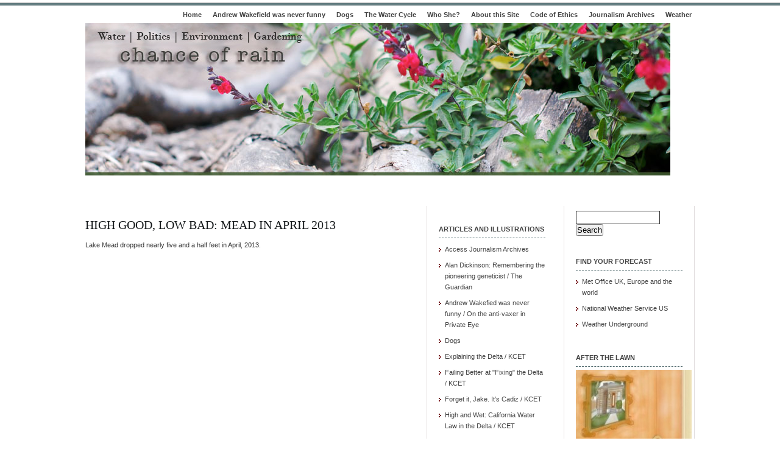

--- FILE ---
content_type: text/html; charset=UTF-8
request_url: https://chanceofrain.com/tag/rock-a-hoopla-waterpark/
body_size: 9512
content:
<!DOCTYPE html PUBLIC "-//W3C//DTD XHTML 1.0 Transitional//EN" "http://www.w3.org/TR/xhtml1/DTD/xhtml1-transitional.dtd">
<html xmlns="http://www.w3.org/1999/xhtml">
<head profile="http://gmpg.org/xfn/11">
<meta http-equiv="Content-Type" content="text/html; charset=UTF-8" />
<meta name="distribution" content="global" />
<meta name="robots" content="follow, all" />
<meta name="language" content="en, sv" />

<title>  &#8220;Rock-a-Hoopla Waterpark&#8221; : Chance of Rain</title>
<meta name="generator" content="WordPress 6.8.3" />
<!-- leave this for stats please -->

<link rel="Shortcut Icon" href="https://chanceofrain.com/wp-content/themes/elements-of-seo/images/favicon.ico" type="image/x-icon" />
<link rel="alternate" type="application/rss+xml" title="RSS 2.0" href="https://chanceofrain.com/feed/" />
<link rel="alternate" type="text/xml" title="RSS .92" href="https://chanceofrain.com/feed/rss/" />
<link rel="alternate" type="application/atom+xml" title="Atom 0.3" href="https://chanceofrain.com/feed/atom/" />
<link rel="pingback" href="https://chanceofrain.com/xmlrpc.php" />
	<link rel='archives' title='November 2025' href='https://chanceofrain.com/2025/11/' />
	<link rel='archives' title='December 2024' href='https://chanceofrain.com/2024/12/' />
	<link rel='archives' title='February 2024' href='https://chanceofrain.com/2024/02/' />
	<link rel='archives' title='October 2023' href='https://chanceofrain.com/2023/10/' />
	<link rel='archives' title='February 2023' href='https://chanceofrain.com/2023/02/' />
	<link rel='archives' title='January 2023' href='https://chanceofrain.com/2023/01/' />
	<link rel='archives' title='December 2022' href='https://chanceofrain.com/2022/12/' />
	<link rel='archives' title='October 2022' href='https://chanceofrain.com/2022/10/' />
	<link rel='archives' title='December 2019' href='https://chanceofrain.com/2019/12/' />
	<link rel='archives' title='August 2019' href='https://chanceofrain.com/2019/08/' />
	<link rel='archives' title='May 2019' href='https://chanceofrain.com/2019/05/' />
	<link rel='archives' title='May 2018' href='https://chanceofrain.com/2018/05/' />
	<link rel='archives' title='March 2018' href='https://chanceofrain.com/2018/03/' />
	<link rel='archives' title='September 2017' href='https://chanceofrain.com/2017/09/' />
	<link rel='archives' title='July 2017' href='https://chanceofrain.com/2017/07/' />
	<link rel='archives' title='March 2017' href='https://chanceofrain.com/2017/03/' />
	<link rel='archives' title='January 2017' href='https://chanceofrain.com/2017/01/' />
	<link rel='archives' title='June 2016' href='https://chanceofrain.com/2016/06/' />
	<link rel='archives' title='May 2016' href='https://chanceofrain.com/2016/05/' />
	<link rel='archives' title='April 2016' href='https://chanceofrain.com/2016/04/' />
	<link rel='archives' title='March 2016' href='https://chanceofrain.com/2016/03/' />
	<link rel='archives' title='February 2016' href='https://chanceofrain.com/2016/02/' />
	<link rel='archives' title='January 2016' href='https://chanceofrain.com/2016/01/' />
	<link rel='archives' title='July 2015' href='https://chanceofrain.com/2015/07/' />
	<link rel='archives' title='June 2015' href='https://chanceofrain.com/2015/06/' />
	<link rel='archives' title='April 2015' href='https://chanceofrain.com/2015/04/' />
	<link rel='archives' title='March 2015' href='https://chanceofrain.com/2015/03/' />
	<link rel='archives' title='February 2015' href='https://chanceofrain.com/2015/02/' />
	<link rel='archives' title='October 2014' href='https://chanceofrain.com/2014/10/' />
	<link rel='archives' title='July 2014' href='https://chanceofrain.com/2014/07/' />
	<link rel='archives' title='May 2014' href='https://chanceofrain.com/2014/05/' />
	<link rel='archives' title='February 2014' href='https://chanceofrain.com/2014/02/' />
	<link rel='archives' title='January 2014' href='https://chanceofrain.com/2014/01/' />
	<link rel='archives' title='December 2013' href='https://chanceofrain.com/2013/12/' />
	<link rel='archives' title='November 2013' href='https://chanceofrain.com/2013/11/' />
	<link rel='archives' title='October 2013' href='https://chanceofrain.com/2013/10/' />
	<link rel='archives' title='September 2013' href='https://chanceofrain.com/2013/09/' />
	<link rel='archives' title='August 2013' href='https://chanceofrain.com/2013/08/' />
	<link rel='archives' title='July 2013' href='https://chanceofrain.com/2013/07/' />
	<link rel='archives' title='June 2013' href='https://chanceofrain.com/2013/06/' />
	<link rel='archives' title='May 2013' href='https://chanceofrain.com/2013/05/' />
	<link rel='archives' title='April 2013' href='https://chanceofrain.com/2013/04/' />
	<link rel='archives' title='March 2013' href='https://chanceofrain.com/2013/03/' />
	<link rel='archives' title='February 2013' href='https://chanceofrain.com/2013/02/' />
	<link rel='archives' title='January 2013' href='https://chanceofrain.com/2013/01/' />
	<link rel='archives' title='December 2012' href='https://chanceofrain.com/2012/12/' />
	<link rel='archives' title='November 2012' href='https://chanceofrain.com/2012/11/' />
	<link rel='archives' title='October 2012' href='https://chanceofrain.com/2012/10/' />
	<link rel='archives' title='September 2012' href='https://chanceofrain.com/2012/09/' />
	<link rel='archives' title='August 2012' href='https://chanceofrain.com/2012/08/' />
	<link rel='archives' title='July 2012' href='https://chanceofrain.com/2012/07/' />
	<link rel='archives' title='June 2012' href='https://chanceofrain.com/2012/06/' />
	<link rel='archives' title='May 2012' href='https://chanceofrain.com/2012/05/' />
	<link rel='archives' title='April 2012' href='https://chanceofrain.com/2012/04/' />
	<link rel='archives' title='March 2012' href='https://chanceofrain.com/2012/03/' />
	<link rel='archives' title='February 2012' href='https://chanceofrain.com/2012/02/' />
	<link rel='archives' title='January 2012' href='https://chanceofrain.com/2012/01/' />
	<link rel='archives' title='December 2011' href='https://chanceofrain.com/2011/12/' />
	<link rel='archives' title='November 2011' href='https://chanceofrain.com/2011/11/' />
	<link rel='archives' title='October 2011' href='https://chanceofrain.com/2011/10/' />
	<link rel='archives' title='September 2011' href='https://chanceofrain.com/2011/09/' />
	<link rel='archives' title='August 2011' href='https://chanceofrain.com/2011/08/' />
	<link rel='archives' title='July 2011' href='https://chanceofrain.com/2011/07/' />
	<link rel='archives' title='June 2011' href='https://chanceofrain.com/2011/06/' />
	<link rel='archives' title='May 2011' href='https://chanceofrain.com/2011/05/' />
	<link rel='archives' title='April 2011' href='https://chanceofrain.com/2011/04/' />
	<link rel='archives' title='March 2011' href='https://chanceofrain.com/2011/03/' />
	<link rel='archives' title='February 2011' href='https://chanceofrain.com/2011/02/' />
	<link rel='archives' title='January 2011' href='https://chanceofrain.com/2011/01/' />
	<link rel='archives' title='December 2010' href='https://chanceofrain.com/2010/12/' />
	<link rel='archives' title='November 2010' href='https://chanceofrain.com/2010/11/' />
	<link rel='archives' title='October 2010' href='https://chanceofrain.com/2010/10/' />
	<link rel='archives' title='September 2010' href='https://chanceofrain.com/2010/09/' />
	<link rel='archives' title='August 2010' href='https://chanceofrain.com/2010/08/' />
	<link rel='archives' title='July 2010' href='https://chanceofrain.com/2010/07/' />
	<link rel='archives' title='June 2010' href='https://chanceofrain.com/2010/06/' />
	<link rel='archives' title='May 2010' href='https://chanceofrain.com/2010/05/' />
	<link rel='archives' title='April 2010' href='https://chanceofrain.com/2010/04/' />
	<link rel='archives' title='March 2010' href='https://chanceofrain.com/2010/03/' />
	<link rel='archives' title='February 2010' href='https://chanceofrain.com/2010/02/' />
	<link rel='archives' title='January 2010' href='https://chanceofrain.com/2010/01/' />
	<link rel='archives' title='December 2009' href='https://chanceofrain.com/2009/12/' />
	<link rel='archives' title='November 2009' href='https://chanceofrain.com/2009/11/' />
	<link rel='archives' title='October 2009' href='https://chanceofrain.com/2009/10/' />
	<link rel='archives' title='September 2009' href='https://chanceofrain.com/2009/09/' />
	<link rel='archives' title='August 2009' href='https://chanceofrain.com/2009/08/' />
	<link rel='archives' title='July 2009' href='https://chanceofrain.com/2009/07/' />
	<link rel='archives' title='June 2009' href='https://chanceofrain.com/2009/06/' />
	<link rel='archives' title='May 2009' href='https://chanceofrain.com/2009/05/' />
<meta name='robots' content='max-image-preview:large' />
	<style>img:is([sizes="auto" i], [sizes^="auto," i]) { contain-intrinsic-size: 3000px 1500px }</style>
	<link rel="alternate" type="application/rss+xml" title="Chance of Rain &raquo; &quot;Rock-a-Hoopla Waterpark&quot; Tag Feed" href="https://chanceofrain.com/tag/rock-a-hoopla-waterpark/feed/" />
<script type="text/javascript">
/* <![CDATA[ */
window._wpemojiSettings = {"baseUrl":"https:\/\/s.w.org\/images\/core\/emoji\/16.0.1\/72x72\/","ext":".png","svgUrl":"https:\/\/s.w.org\/images\/core\/emoji\/16.0.1\/svg\/","svgExt":".svg","source":{"concatemoji":"https:\/\/chanceofrain.com\/wp-includes\/js\/wp-emoji-release.min.js?ver=6.8.3"}};
/*! This file is auto-generated */
!function(s,n){var o,i,e;function c(e){try{var t={supportTests:e,timestamp:(new Date).valueOf()};sessionStorage.setItem(o,JSON.stringify(t))}catch(e){}}function p(e,t,n){e.clearRect(0,0,e.canvas.width,e.canvas.height),e.fillText(t,0,0);var t=new Uint32Array(e.getImageData(0,0,e.canvas.width,e.canvas.height).data),a=(e.clearRect(0,0,e.canvas.width,e.canvas.height),e.fillText(n,0,0),new Uint32Array(e.getImageData(0,0,e.canvas.width,e.canvas.height).data));return t.every(function(e,t){return e===a[t]})}function u(e,t){e.clearRect(0,0,e.canvas.width,e.canvas.height),e.fillText(t,0,0);for(var n=e.getImageData(16,16,1,1),a=0;a<n.data.length;a++)if(0!==n.data[a])return!1;return!0}function f(e,t,n,a){switch(t){case"flag":return n(e,"\ud83c\udff3\ufe0f\u200d\u26a7\ufe0f","\ud83c\udff3\ufe0f\u200b\u26a7\ufe0f")?!1:!n(e,"\ud83c\udde8\ud83c\uddf6","\ud83c\udde8\u200b\ud83c\uddf6")&&!n(e,"\ud83c\udff4\udb40\udc67\udb40\udc62\udb40\udc65\udb40\udc6e\udb40\udc67\udb40\udc7f","\ud83c\udff4\u200b\udb40\udc67\u200b\udb40\udc62\u200b\udb40\udc65\u200b\udb40\udc6e\u200b\udb40\udc67\u200b\udb40\udc7f");case"emoji":return!a(e,"\ud83e\udedf")}return!1}function g(e,t,n,a){var r="undefined"!=typeof WorkerGlobalScope&&self instanceof WorkerGlobalScope?new OffscreenCanvas(300,150):s.createElement("canvas"),o=r.getContext("2d",{willReadFrequently:!0}),i=(o.textBaseline="top",o.font="600 32px Arial",{});return e.forEach(function(e){i[e]=t(o,e,n,a)}),i}function t(e){var t=s.createElement("script");t.src=e,t.defer=!0,s.head.appendChild(t)}"undefined"!=typeof Promise&&(o="wpEmojiSettingsSupports",i=["flag","emoji"],n.supports={everything:!0,everythingExceptFlag:!0},e=new Promise(function(e){s.addEventListener("DOMContentLoaded",e,{once:!0})}),new Promise(function(t){var n=function(){try{var e=JSON.parse(sessionStorage.getItem(o));if("object"==typeof e&&"number"==typeof e.timestamp&&(new Date).valueOf()<e.timestamp+604800&&"object"==typeof e.supportTests)return e.supportTests}catch(e){}return null}();if(!n){if("undefined"!=typeof Worker&&"undefined"!=typeof OffscreenCanvas&&"undefined"!=typeof URL&&URL.createObjectURL&&"undefined"!=typeof Blob)try{var e="postMessage("+g.toString()+"("+[JSON.stringify(i),f.toString(),p.toString(),u.toString()].join(",")+"));",a=new Blob([e],{type:"text/javascript"}),r=new Worker(URL.createObjectURL(a),{name:"wpTestEmojiSupports"});return void(r.onmessage=function(e){c(n=e.data),r.terminate(),t(n)})}catch(e){}c(n=g(i,f,p,u))}t(n)}).then(function(e){for(var t in e)n.supports[t]=e[t],n.supports.everything=n.supports.everything&&n.supports[t],"flag"!==t&&(n.supports.everythingExceptFlag=n.supports.everythingExceptFlag&&n.supports[t]);n.supports.everythingExceptFlag=n.supports.everythingExceptFlag&&!n.supports.flag,n.DOMReady=!1,n.readyCallback=function(){n.DOMReady=!0}}).then(function(){return e}).then(function(){var e;n.supports.everything||(n.readyCallback(),(e=n.source||{}).concatemoji?t(e.concatemoji):e.wpemoji&&e.twemoji&&(t(e.twemoji),t(e.wpemoji)))}))}((window,document),window._wpemojiSettings);
/* ]]> */
</script>
<style id='wp-emoji-styles-inline-css' type='text/css'>

	img.wp-smiley, img.emoji {
		display: inline !important;
		border: none !important;
		box-shadow: none !important;
		height: 1em !important;
		width: 1em !important;
		margin: 0 0.07em !important;
		vertical-align: -0.1em !important;
		background: none !important;
		padding: 0 !important;
	}
</style>
<link rel='stylesheet' id='wp-block-library-css' href='https://chanceofrain.com/wp-includes/css/dist/block-library/style.min.css?ver=6.8.3' type='text/css' media='all' />
<style id='classic-theme-styles-inline-css' type='text/css'>
/*! This file is auto-generated */
.wp-block-button__link{color:#fff;background-color:#32373c;border-radius:9999px;box-shadow:none;text-decoration:none;padding:calc(.667em + 2px) calc(1.333em + 2px);font-size:1.125em}.wp-block-file__button{background:#32373c;color:#fff;text-decoration:none}
</style>
<style id='global-styles-inline-css' type='text/css'>
:root{--wp--preset--aspect-ratio--square: 1;--wp--preset--aspect-ratio--4-3: 4/3;--wp--preset--aspect-ratio--3-4: 3/4;--wp--preset--aspect-ratio--3-2: 3/2;--wp--preset--aspect-ratio--2-3: 2/3;--wp--preset--aspect-ratio--16-9: 16/9;--wp--preset--aspect-ratio--9-16: 9/16;--wp--preset--color--black: #000000;--wp--preset--color--cyan-bluish-gray: #abb8c3;--wp--preset--color--white: #ffffff;--wp--preset--color--pale-pink: #f78da7;--wp--preset--color--vivid-red: #cf2e2e;--wp--preset--color--luminous-vivid-orange: #ff6900;--wp--preset--color--luminous-vivid-amber: #fcb900;--wp--preset--color--light-green-cyan: #7bdcb5;--wp--preset--color--vivid-green-cyan: #00d084;--wp--preset--color--pale-cyan-blue: #8ed1fc;--wp--preset--color--vivid-cyan-blue: #0693e3;--wp--preset--color--vivid-purple: #9b51e0;--wp--preset--gradient--vivid-cyan-blue-to-vivid-purple: linear-gradient(135deg,rgba(6,147,227,1) 0%,rgb(155,81,224) 100%);--wp--preset--gradient--light-green-cyan-to-vivid-green-cyan: linear-gradient(135deg,rgb(122,220,180) 0%,rgb(0,208,130) 100%);--wp--preset--gradient--luminous-vivid-amber-to-luminous-vivid-orange: linear-gradient(135deg,rgba(252,185,0,1) 0%,rgba(255,105,0,1) 100%);--wp--preset--gradient--luminous-vivid-orange-to-vivid-red: linear-gradient(135deg,rgba(255,105,0,1) 0%,rgb(207,46,46) 100%);--wp--preset--gradient--very-light-gray-to-cyan-bluish-gray: linear-gradient(135deg,rgb(238,238,238) 0%,rgb(169,184,195) 100%);--wp--preset--gradient--cool-to-warm-spectrum: linear-gradient(135deg,rgb(74,234,220) 0%,rgb(151,120,209) 20%,rgb(207,42,186) 40%,rgb(238,44,130) 60%,rgb(251,105,98) 80%,rgb(254,248,76) 100%);--wp--preset--gradient--blush-light-purple: linear-gradient(135deg,rgb(255,206,236) 0%,rgb(152,150,240) 100%);--wp--preset--gradient--blush-bordeaux: linear-gradient(135deg,rgb(254,205,165) 0%,rgb(254,45,45) 50%,rgb(107,0,62) 100%);--wp--preset--gradient--luminous-dusk: linear-gradient(135deg,rgb(255,203,112) 0%,rgb(199,81,192) 50%,rgb(65,88,208) 100%);--wp--preset--gradient--pale-ocean: linear-gradient(135deg,rgb(255,245,203) 0%,rgb(182,227,212) 50%,rgb(51,167,181) 100%);--wp--preset--gradient--electric-grass: linear-gradient(135deg,rgb(202,248,128) 0%,rgb(113,206,126) 100%);--wp--preset--gradient--midnight: linear-gradient(135deg,rgb(2,3,129) 0%,rgb(40,116,252) 100%);--wp--preset--font-size--small: 13px;--wp--preset--font-size--medium: 20px;--wp--preset--font-size--large: 36px;--wp--preset--font-size--x-large: 42px;--wp--preset--spacing--20: 0.44rem;--wp--preset--spacing--30: 0.67rem;--wp--preset--spacing--40: 1rem;--wp--preset--spacing--50: 1.5rem;--wp--preset--spacing--60: 2.25rem;--wp--preset--spacing--70: 3.38rem;--wp--preset--spacing--80: 5.06rem;--wp--preset--shadow--natural: 6px 6px 9px rgba(0, 0, 0, 0.2);--wp--preset--shadow--deep: 12px 12px 50px rgba(0, 0, 0, 0.4);--wp--preset--shadow--sharp: 6px 6px 0px rgba(0, 0, 0, 0.2);--wp--preset--shadow--outlined: 6px 6px 0px -3px rgba(255, 255, 255, 1), 6px 6px rgba(0, 0, 0, 1);--wp--preset--shadow--crisp: 6px 6px 0px rgba(0, 0, 0, 1);}:where(.is-layout-flex){gap: 0.5em;}:where(.is-layout-grid){gap: 0.5em;}body .is-layout-flex{display: flex;}.is-layout-flex{flex-wrap: wrap;align-items: center;}.is-layout-flex > :is(*, div){margin: 0;}body .is-layout-grid{display: grid;}.is-layout-grid > :is(*, div){margin: 0;}:where(.wp-block-columns.is-layout-flex){gap: 2em;}:where(.wp-block-columns.is-layout-grid){gap: 2em;}:where(.wp-block-post-template.is-layout-flex){gap: 1.25em;}:where(.wp-block-post-template.is-layout-grid){gap: 1.25em;}.has-black-color{color: var(--wp--preset--color--black) !important;}.has-cyan-bluish-gray-color{color: var(--wp--preset--color--cyan-bluish-gray) !important;}.has-white-color{color: var(--wp--preset--color--white) !important;}.has-pale-pink-color{color: var(--wp--preset--color--pale-pink) !important;}.has-vivid-red-color{color: var(--wp--preset--color--vivid-red) !important;}.has-luminous-vivid-orange-color{color: var(--wp--preset--color--luminous-vivid-orange) !important;}.has-luminous-vivid-amber-color{color: var(--wp--preset--color--luminous-vivid-amber) !important;}.has-light-green-cyan-color{color: var(--wp--preset--color--light-green-cyan) !important;}.has-vivid-green-cyan-color{color: var(--wp--preset--color--vivid-green-cyan) !important;}.has-pale-cyan-blue-color{color: var(--wp--preset--color--pale-cyan-blue) !important;}.has-vivid-cyan-blue-color{color: var(--wp--preset--color--vivid-cyan-blue) !important;}.has-vivid-purple-color{color: var(--wp--preset--color--vivid-purple) !important;}.has-black-background-color{background-color: var(--wp--preset--color--black) !important;}.has-cyan-bluish-gray-background-color{background-color: var(--wp--preset--color--cyan-bluish-gray) !important;}.has-white-background-color{background-color: var(--wp--preset--color--white) !important;}.has-pale-pink-background-color{background-color: var(--wp--preset--color--pale-pink) !important;}.has-vivid-red-background-color{background-color: var(--wp--preset--color--vivid-red) !important;}.has-luminous-vivid-orange-background-color{background-color: var(--wp--preset--color--luminous-vivid-orange) !important;}.has-luminous-vivid-amber-background-color{background-color: var(--wp--preset--color--luminous-vivid-amber) !important;}.has-light-green-cyan-background-color{background-color: var(--wp--preset--color--light-green-cyan) !important;}.has-vivid-green-cyan-background-color{background-color: var(--wp--preset--color--vivid-green-cyan) !important;}.has-pale-cyan-blue-background-color{background-color: var(--wp--preset--color--pale-cyan-blue) !important;}.has-vivid-cyan-blue-background-color{background-color: var(--wp--preset--color--vivid-cyan-blue) !important;}.has-vivid-purple-background-color{background-color: var(--wp--preset--color--vivid-purple) !important;}.has-black-border-color{border-color: var(--wp--preset--color--black) !important;}.has-cyan-bluish-gray-border-color{border-color: var(--wp--preset--color--cyan-bluish-gray) !important;}.has-white-border-color{border-color: var(--wp--preset--color--white) !important;}.has-pale-pink-border-color{border-color: var(--wp--preset--color--pale-pink) !important;}.has-vivid-red-border-color{border-color: var(--wp--preset--color--vivid-red) !important;}.has-luminous-vivid-orange-border-color{border-color: var(--wp--preset--color--luminous-vivid-orange) !important;}.has-luminous-vivid-amber-border-color{border-color: var(--wp--preset--color--luminous-vivid-amber) !important;}.has-light-green-cyan-border-color{border-color: var(--wp--preset--color--light-green-cyan) !important;}.has-vivid-green-cyan-border-color{border-color: var(--wp--preset--color--vivid-green-cyan) !important;}.has-pale-cyan-blue-border-color{border-color: var(--wp--preset--color--pale-cyan-blue) !important;}.has-vivid-cyan-blue-border-color{border-color: var(--wp--preset--color--vivid-cyan-blue) !important;}.has-vivid-purple-border-color{border-color: var(--wp--preset--color--vivid-purple) !important;}.has-vivid-cyan-blue-to-vivid-purple-gradient-background{background: var(--wp--preset--gradient--vivid-cyan-blue-to-vivid-purple) !important;}.has-light-green-cyan-to-vivid-green-cyan-gradient-background{background: var(--wp--preset--gradient--light-green-cyan-to-vivid-green-cyan) !important;}.has-luminous-vivid-amber-to-luminous-vivid-orange-gradient-background{background: var(--wp--preset--gradient--luminous-vivid-amber-to-luminous-vivid-orange) !important;}.has-luminous-vivid-orange-to-vivid-red-gradient-background{background: var(--wp--preset--gradient--luminous-vivid-orange-to-vivid-red) !important;}.has-very-light-gray-to-cyan-bluish-gray-gradient-background{background: var(--wp--preset--gradient--very-light-gray-to-cyan-bluish-gray) !important;}.has-cool-to-warm-spectrum-gradient-background{background: var(--wp--preset--gradient--cool-to-warm-spectrum) !important;}.has-blush-light-purple-gradient-background{background: var(--wp--preset--gradient--blush-light-purple) !important;}.has-blush-bordeaux-gradient-background{background: var(--wp--preset--gradient--blush-bordeaux) !important;}.has-luminous-dusk-gradient-background{background: var(--wp--preset--gradient--luminous-dusk) !important;}.has-pale-ocean-gradient-background{background: var(--wp--preset--gradient--pale-ocean) !important;}.has-electric-grass-gradient-background{background: var(--wp--preset--gradient--electric-grass) !important;}.has-midnight-gradient-background{background: var(--wp--preset--gradient--midnight) !important;}.has-small-font-size{font-size: var(--wp--preset--font-size--small) !important;}.has-medium-font-size{font-size: var(--wp--preset--font-size--medium) !important;}.has-large-font-size{font-size: var(--wp--preset--font-size--large) !important;}.has-x-large-font-size{font-size: var(--wp--preset--font-size--x-large) !important;}
:where(.wp-block-post-template.is-layout-flex){gap: 1.25em;}:where(.wp-block-post-template.is-layout-grid){gap: 1.25em;}
:where(.wp-block-columns.is-layout-flex){gap: 2em;}:where(.wp-block-columns.is-layout-grid){gap: 2em;}
:root :where(.wp-block-pullquote){font-size: 1.5em;line-height: 1.6;}
</style>
<link rel="https://api.w.org/" href="https://chanceofrain.com/wp-json/" /><link rel="alternate" title="JSON" type="application/json" href="https://chanceofrain.com/wp-json/wp/v2/tags/737" /><link rel="EditURI" type="application/rsd+xml" title="RSD" href="https://chanceofrain.com/xmlrpc.php?rsd" />
<meta name="generator" content="WordPress 6.8.3" />
<link rel='stylesheet' type='text/css' href='https://chanceofrain.com/wp-content/plugins/subscription-options/suboptions.css' />
<style type="text/css">.recentcomments a{display:inline !important;padding:0 !important;margin:0 !important;}</style>
<!-- Jetpack Open Graph Tags -->
<meta property="og:type" content="website" />
<meta property="og:title" content="&#8220;Rock-a-Hoopla Waterpark&#8221; &#8211; Chance of Rain" />
<meta property="og:url" content="https://chanceofrain.com/tag/rock-a-hoopla-waterpark/" />
<meta property="og:site_name" content="Chance of Rain" />
<meta property="og:image" content="https://chanceofrain.com/wp-content/uploads/2009/04/cropped-Emily-in-Sarahs-earrings.jpg" />
<meta property="og:image:width" content="512" />
<meta property="og:image:height" content="512" />
<meta property="og:image:alt" content="" />
<meta property="og:locale" content="en_US" />

<!-- End Jetpack Open Graph Tags -->
<link rel="icon" href="https://chanceofrain.com/wp-content/uploads/2009/04/cropped-Emily-in-Sarahs-earrings-32x32.jpg" sizes="32x32" />
<link rel="icon" href="https://chanceofrain.com/wp-content/uploads/2009/04/cropped-Emily-in-Sarahs-earrings-192x192.jpg" sizes="192x192" />
<link rel="apple-touch-icon" href="https://chanceofrain.com/wp-content/uploads/2009/04/cropped-Emily-in-Sarahs-earrings-180x180.jpg" />
<meta name="msapplication-TileImage" content="https://chanceofrain.com/wp-content/uploads/2009/04/cropped-Emily-in-Sarahs-earrings-270x270.jpg" />
<style type="text/css" media="screen">
<!-- @import url( https://chanceofrain.com/wp-content/themes/elements-of-seo/style.css ); -->
</style>
</head>

<body data-rsssl=1>

<div id="wrap">


	<div id="nav">
		<ul>
			<li><a href="https://chanceofrain.com">Home</a></li>
			<li class="page_item page-item-23396"><a href="https://chanceofrain.com/andrew-wakefield-was-never-funny/">Andrew Wakefield was never funny</a></li>
<li class="page_item page-item-23027"><a href="https://chanceofrain.com/dogs/">Dogs</a></li>
<li class="page_item page-item-13888"><a href="https://chanceofrain.com/the-water-cycle/">The Water Cycle</a></li>
<li class="page_item page-item-2"><a href="https://chanceofrain.com/about/">Who She?</a></li>
<li class="page_item page-item-58"><a href="https://chanceofrain.com/58-2/">About this Site</a></li>
<li class="page_item page-item-5775"><a href="https://chanceofrain.com/code-of-ethics/">Code of Ethics</a></li>
<li class="page_item page-item-1519 page_item_has_children"><a href="https://chanceofrain.com/journalism-archives/">Journalism Archives</a></li>
<li class="page_item page-item-6844"><a href="https://chanceofrain.com/national-weather-service/">Weather</a></li>
		</ul>
	</div>

	<div id="masthead">
		<h1><a href="https://chanceofrain.com">
	</div>

<div id="banner1" onclick="location.href='https://chanceofrain.com';" style="cursor: pointer;">
	</div>

<div id="content">

<div id="contentleft">
		<h1 class="single"><a href="https://chanceofrain.com/2013/05/high-good-low-bad-mead-in-april-2013/" rel="bookmark">High good, low bad: Mead in April 2013</a></h1>
	Lake Mead dropped nearly five and a half feet in April, 2013. <div style="clear:both;"></div>
 			
	<!--
	<rdf:RDF xmlns:rdf="http://www.w3.org/1999/02/22-rdf-syntax-ns#"
			xmlns:dc="http://purl.org/dc/elements/1.1/"
			xmlns:trackback="http://madskills.com/public/xml/rss/module/trackback/">
		<rdf:Description rdf:about="https://chanceofrain.com/2013/05/high-good-low-bad-mead-in-april-2013/"
    dc:identifier="https://chanceofrain.com/2013/05/high-good-low-bad-mead-in-april-2013/"
    dc:title="High good, low bad: Mead in April 2013"
    trackback:ping="https://chanceofrain.com/2013/05/high-good-low-bad-mead-in-april-2013/trackback/" />
</rdf:RDF>	-->
	
		
	</div>
	
<!-- begin l_sidebar -->

	<div id="l_sidebar">

	<ul class="l_sidebarwidgeted">
	<li id="linkcat-4" class="widget widget_links"><h2 class="widgettitle">Articles and Illustrations</h2>

	<ul class='xoxo blogroll'>
<li><a href="https://chanceofrain.com/code-of-ethics/journalism-archives/">Access Journalism Archives</a></li>
<li><a href="https://www.theguardian.com/science/2017/nov/23/alan-dickinson-obituary" title="Obituary for scrapie strain-typing pioneer and founder of the Neuropathogenesis Unit in Edinburgh">Alan Dickinson: Remembering the pioneering geneticist / The Guardian</a></li>
<li><a href="https://chanceofrain.com/andrew-wakefield-was-never-funny/" rel="me" title="Spotting Andrew Wakefield&#8217;s fraud right away wasn&#8217;t enough">Andrew Wakefied was never funny / On the anti-vaxer in Private Eye</a></li>
<li><a href="https://chanceofrain.com/dogs/" rel="me" title="Friends remembered in paint" target="_blank">Dogs</a></li>
<li><a href="https://www.kcet.org/redefine/a-brief-history-of-californias-bay-delta" title="The most important place in California that most residents rely on for their water but don&#8217;t know exists">Explaining the Delta / KCET</a></li>
<li><a href="https://www.kcet.org/redefine/are-we-there-yet-the-many-attempts-and-failures-to-fix-the-bay-delta" title="Centuries of development has left California&#8217;s largest estuary polluted and stricken. Can it, should it be fixed?">Failing Better at &quot;Fixing&quot; the Delta / KCET</a></li>
<li><a href="https://www.kcet.org/redefine/forget-it-jake-its-cadiz1" title="KCET commentary on a notorious scheme to sell desert groundwater to So Cal cities">Forget it, Jake. It&#039;s Cadiz / KCET</a></li>
<li><a href="https://www.kcet.org/redefine/whose-water-is-it-anyway-california-water-rights-explained" title="California water law explained in the history of the Sacramento-San Joaquin Bay Delta">High and Wet: California Water Law in the Delta / KCET</a></li>
<li><a href="https://www.thesourcemagazine.org/us-households-pressure-rising-water-bills/">Killing the Host / Water Agencies Destroying the Cities they Serve One Tax Sale at a Time / The Source</a></li>
<li><a href="http://beta.latimes.com/opinion/op-ed/la-oe-green-delta-tunnels-20171010-story.html" title="The tunnels may not be the best plan possible but they&#8217;re the only plan So Cal&#8217;s got to safeguard a third of its water supply">Op-Ed: Delta tunnels / LA Times</a></li>

	</ul>
</li>

<li id="linkcat-831" class="widget widget_links"><h2 class="widgettitle">Climate and water</h2>

	<ul class='xoxo blogroll'>
<li><a href="http://www.bayjournal.com" title="Non-profit magazine dedicated to issues around the largest estuary on the East Coast of the US">Chesapeake Bay Journal</a></li>
<li><a href="http://www.climatecentral.org" title="Premier American science-led news project covering climate change ">Climate Central</a></li>
<li><a href="https://drilled.media" title="Multimedia reporting project focused on climate accountability">Drilled</a></li>
<li><a href="http://aquadoc.typepad.com/waterwired/" title="Website of Oregon State University&#8217;s Michael E. Campana">Hydrologist and Philanthropist Michael Campana / WaterWired</a></li>
<li><a href="https://insideclimatenews.org" title="Non-profit climate news service ">Inside Climate News</a></li>
<li><a href="http://www.inkstain.net/fleck/" title="Colorado River explained by author of &#8220;The Tree Rings&#8217; Tale&#8221;">Jfleck@Inkstain</a></li>
<li><a href="https://mavensnotebook.com" title="Aquafornia founder Chris Austin on water policy and education" target="_blank">Maven&#039;s Notebook</a></li>
<li><a href="http://onthepublicrecord.org" title="Cult blog by a civil servant who can write">On the Public Record</a></li>
<li><a href="https://scripps.ucsd.edu" title="Specialists in ocean-atmosphere dynamics">Scripps Institution of Oceanography</a></li>
<li><a href="http://www.southwestclimatechange.org" title="University of Arizona network for climate science">Southwest Climate Change Network</a></li>
<li><a href="https://www.humanegardener.com" title="Blog by gardener and naturalist Nancy Lawson ">The Humane Gardener / Nancy Lawson</a></li>
<li><a href="http://pacinst.org/" title="Non-partisan environmental research group with strong expertise in Western water">The Pacific Institute</a></li>
<li><a href="http://www.usgs.gov" title="Independent science on land use, ecosystems, natural hazards and the environment">US Geological Survey</a></li>
<li><a href="https://chanceofrain.com/?page_id=1270" title="Water-themed blogs">Water Websites A to W: AWRA to &quot;Wisdom in water, please…&quot;</a></li>
<li><a href="https://weatherwest.com" title="California weather and climate from earth systems scientist Daniel Swain">Weather West</a></li>
<li><a href="https://www.xerces.org" title="Bee kind">Xerces Society for Invertibrate Conservation</a></li>

	</ul>
</li>

<li id="text-430229578" class="widget widget_text"><h2 class="widgettitle">North American Native Plant Societies</h2>
			<div class="textwidget"><center><a href="http://www.nanps.org/index.php/resources/native-plant-societies"><img src="https://chanceofrain.com/wp-content/uploads/2016/02/Arroyo-lupine2-e1456774342485.jpg" /></a></center><br /></div>
		</li>
<li id="linkcat-787" class="widget widget_links"><h2 class="widgettitle">Landscape reform</h2>

	<ul class='xoxo blogroll'>
<li><a href="http://www.lawnreform.org">Lawn Reform Coalition</a></li>
<li><a href="http://www.usna.usda.gov" title="Plant place">US National Arboretum</a></li>
<li><a href="https://ahsgardening.org/gardening-resources/societies-clubs-organizations/native-plant-societies/" title="American Horticultural Society list of nationwide native plant societies">US Native Plant Societies</a></li>

	</ul>
</li>

<li id="linkcat-541" class="widget widget_links"><h2 class="widgettitle">Photography</h2>

	<ul class='xoxo blogroll'>
<li><a href="http://www.flickr.com/photos/51923368@N05/sets/" title="photo sets">Chance of Rain on Flickr</a></li>
<li><a href="http://earthobservatory.nasa.gov">NASA Earth Observatory</a></li>
<li><a href="http://www.nationalgeographic.com">National Geographic</a></li>

	</ul>
</li>

<li id="meta-4" class="widget widget_meta"><h2 class="widgettitle">Meta</h2>

		<ul>
						<li><a href="https://chanceofrain.com/wp-login.php">Log in</a></li>
			<li><a href="https://chanceofrain.com/feed/">Entries feed</a></li>
			<li><a href="https://chanceofrain.com/comments/feed/">Comments feed</a></li>

			<li><a href="https://wordpress.org/">WordPress.org</a></li>
		</ul>

		</li>
		</ul>
	
</div>

<!-- end l_sidebar -->
<!-- begin r_sidebar -->

	<div id="r_sidebar">

	<ul class="l_sidebarwidgeted">
	<li id="search-2" class="widget widget_search"><form role="search" method="get" id="searchform" class="searchform" action="https://chanceofrain.com/">
				<div>
					<label class="screen-reader-text" for="s">Search for:</label>
					<input type="text" value="" name="s" id="s" />
					<input type="submit" id="searchsubmit" value="Search" />
				</div>
			</form></li>
<li id="linkcat-833" class="widget widget_links"><h2 class="widgettitle">Find Your Forecast</h2>

	<ul class='xoxo blogroll'>
<li><a href="http://www.metoffice.gov.uk" title="Weather and climate information for the UK and Europe">Met Office UK, Europe and the world</a></li>
<li><a href="https://www.weather.gov" title="Weather Reports">National Weather Service US</a></li>
<li><a href="https://www.wunderground.com" title="Enter your zip code for formatted weather forecasting">Weather Underground</a></li>

	</ul>
</li>

<li id="text-430229576" class="widget widget_text"><h2 class="widgettitle">After the lawn</h2>
			<div class="textwidget"><center><a href="https://chanceofrain.com/2015/07/after-the-lawn/"><img src="https://chanceofrain.com/wp-content/uploads/2016/02/KCET-After-the-Lawn-illo-by-EGreen-e1456688133487.jpg" /></a></center><br /></div>
		</li>
<li id="recent-comments-3" class="widget widget_recent_comments"><h2 class="widgettitle">As you were saying: Comments</h2>
<ul id="recentcomments"><li class="recentcomments"><span class="comment-author-link">Jay Lund</span> on <a href="https://chanceofrain.com/2024/12/aguadoc/comment-page-1/#comment-366281">Aguadoc</a></li><li class="recentcomments"><span class="comment-author-link"><a href="https://mghydro.com" class="url" rel="ugc external nofollow">Matt Heberger</a></span> on <a href="https://chanceofrain.com/2024/12/aguadoc/comment-page-1/#comment-366262">Aguadoc</a></li><li class="recentcomments"><span class="comment-author-link">Marcia</span> on <a href="https://chanceofrain.com/2023/01/bannon/comment-page-1/#comment-338747">Bannon</a></li><li class="recentcomments"><span class="comment-author-link"><a href="http://Whiteonricecouple.com" class="url" rel="ugc external nofollow">Diane and Todd</a></span> on <a href="https://chanceofrain.com/2024/02/my-friend-wally/comment-page-1/#comment-313091">My friend Wally</a></li><li class="recentcomments"><span class="comment-author-link">EmilyGreen</span> on <a href="https://chanceofrain.com/2024/02/my-friend-wally/comment-page-1/#comment-312986">My friend Wally</a></li></ul></li>

		<li id="recent-posts-3" class="widget widget_recent_entries">
		<h2 class="widgettitle">As I was saying: Recent posts</h2>

		<ul>
											<li>
					<a href="https://chanceofrain.com/2025/11/highwood-drive-year-four/">Highwood Drive, Year Four</a>
									</li>
											<li>
					<a href="https://chanceofrain.com/2024/12/highwood-year-thee/">Highwood Year Three</a>
									</li>
											<li>
					<a href="https://chanceofrain.com/2024/12/aguadoc/">Aguadoc</a>
									</li>
											<li>
					<a href="https://chanceofrain.com/2024/02/my-friend-wally/">My friend Wally</a>
									</li>
											<li>
					<a href="https://chanceofrain.com/2023/10/to-maryland-with-love/">To Maryland, with love</a>
									</li>
					</ul>

		</li>
<li id="text-430229577" class="widget widget_text"><h2 class="widgettitle">Garden blogs</h2>
			<div class="textwidget"><center><a href="https://chanceofrain.com/journalism-archives/flora-and-fauna/dry-garden-blogs/"><img src="https://chanceofrain.com/wp-content/uploads/2016/02/KCET-urban-watershed4-e1456761151511.jpg" /></a></center><br /></div>
		</li>
<li id="text-430229571" class="widget widget_text"><h2 class="widgettitle">Contact</h2>
			<div class="textwidget">Emily Green by e-mail at emily.green [at] mac.com</div>
		</li>
<li id="categories-430228041" class="widget widget_categories"><h2 class="widgettitle">Categories</h2>
<form action="https://chanceofrain.com" method="get"><label class="screen-reader-text" for="cat">Categories</label><select  name='cat' id='cat' class='postform'>
	<option value='-1'>Select Category</option>
	<option class="level-0" value="73">Agriculture</option>
	<option class="level-0" value="86">Bay-Delta</option>
	<option class="level-0" value="238">Botany</option>
	<option class="level-0" value="120">Cadiz</option>
	<option class="level-0" value="154">California state water plan</option>
	<option class="level-0" value="343">Central Valley</option>
	<option class="level-0" value="45">classes</option>
	<option class="level-0" value="26">Climate</option>
	<option class="level-0" value="12">climate change</option>
	<option class="level-0" value="24">Colorado River</option>
	<option class="level-0" value="190">Conservation</option>
	<option class="level-0" value="96">Courts</option>
	<option class="level-0" value="46">Desalination</option>
	<option class="level-0" value="741">Desert Tortoise</option>
	<option class="level-0" value="8">drought</option>
	<option class="level-0" value="273">Education</option>
	<option class="level-0" value="270">Endangered  Species Act</option>
	<option class="level-0" value="109">Energy</option>
	<option class="level-0" value="681">Ethics</option>
	<option class="level-0" value="53">events</option>
	<option class="level-0" value="266">Exhibitions</option>
	<option class="level-0" value="97">Fisheries</option>
	<option class="level-0" value="278">Floods</option>
	<option class="level-0" value="337">Flower report</option>
	<option class="level-0" value="720">Gardening</option>
	<option class="level-0" value="260">Good gardeners</option>
	<option class="level-0" value="55">ground water</option>
	<option class="level-0" value="103">groundwater</option>
	<option class="level-0" value="141">Growth</option>
	<option class="level-0" value="199">Image of the Day</option>
	<option class="level-0" value="410">irritable noun syndrome</option>
	<option class="level-0" value="69">LADWP</option>
	<option class="level-0" value="37">landscape ordinances</option>
	<option class="level-0" value="23">Landscape reform</option>
	<option class="level-0" value="58">Las Vegas</option>
	<option class="level-0" value="150">Legislation</option>
	<option class="level-0" value="107">Lobbyists</option>
	<option class="level-0" value="22">Los Angeles</option>
	<option class="level-0" value="157">Miscellaneous</option>
	<option class="level-0" value="258">National Park Service</option>
	<option class="level-0" value="72">National Weather Service</option>
	<option class="level-0" value="34">Native Gardening</option>
	<option class="level-0" value="376">Natural disasters</option>
	<option class="level-0" value="734">Navajo water rights</option>
	<option class="level-0" value="48">Nevada</option>
	<option class="level-0" value="82">NOAA</option>
	<option class="level-0" value="67">Owens Valley</option>
	<option class="level-0" value="196">Pacific Ocean</option>
	<option class="level-0" value="209">Politics</option>
	<option class="level-0" value="148">pollution</option>
	<option class="level-0" value="552">Power</option>
	<option class="level-0" value="133">public land</option>
	<option class="level-0" value="27">Rainfall</option>
	<option class="level-0" value="245">Rambling LA</option>
	<option class="level-0" value="835">Rat control</option>
	<option class="level-0" value="166">Rivers and streams</option>
	<option class="level-0" value="695">Sacramento-San Joaquin Bay Delta</option>
	<option class="level-0" value="297">Sacramento-San Joaquin River Delta</option>
	<option class="level-0" value="182">Salton Sea</option>
	<option class="level-0" value="322">Sanitation</option>
	<option class="level-0" value="122">Santa Clara River</option>
	<option class="level-0" value="172">Sewage</option>
	<option class="level-0" value="203">storm water</option>
	<option class="level-0" value="136">The Dry Garden</option>
	<option class="level-0" value="139">The week that was</option>
	<option class="level-0" value="1">Uncategorized</option>
	<option class="level-0" value="210">Urban farming</option>
	<option class="level-0" value="31">US Bureau of Reclamation</option>
	<option class="level-0" value="116">US Department of Interior</option>
	<option class="level-0" value="189">US Fish and Wildlife Service</option>
	<option class="level-0" value="7">Water</option>
	<option class="level-0" value="207">Water policy</option>
	<option class="level-0" value="146">Water Quality</option>
	<option class="level-0" value="206">water speculators</option>
	<option class="level-0" value="41">watering ordinances</option>
	<option class="level-0" value="336">Weather</option>
	<option class="level-0" value="179">Western Datebook</option>
</select>
</form><script type="text/javascript">
/* <![CDATA[ */

(function() {
	var dropdown = document.getElementById( "cat" );
	function onCatChange() {
		if ( dropdown.options[ dropdown.selectedIndex ].value > 0 ) {
			dropdown.parentNode.submit();
		}
	}
	dropdown.onchange = onCatChange;
})();

/* ]]> */
</script>
</li>
		</ul>
			
</div>

<!-- end r_sidebar -->
</div>

<!-- The main column ends  -->

</div>
<!-- end wrap -->



<!-- begin footer -->

<div style="clear:both;"></div>
<div style="clear:both;"></div>


<div id="footer">
	<p><a href="http://www.elementsofseo.com">Elements of SEO</a> is Powered by WordPress | <a href="http://www.drewstauffer.com">Website Design</a> - Drew Stauffer | <a href="http://www.alibiproductions.com/html/website-development.html">Accessible Website Development</a> - Alibi Productions</p>

</div>


<script type="speculationrules">
{"prefetch":[{"source":"document","where":{"and":[{"href_matches":"\/*"},{"not":{"href_matches":["\/wp-*.php","\/wp-admin\/*","\/wp-content\/uploads\/*","\/wp-content\/*","\/wp-content\/plugins\/*","\/wp-content\/themes\/elements-of-seo\/*","\/*\\?(.+)"]}},{"not":{"selector_matches":"a[rel~=\"nofollow\"]"}},{"not":{"selector_matches":".no-prefetch, .no-prefetch a"}}]},"eagerness":"conservative"}]}
</script>

</body>
</html>
<!--
Performance optimized by W3 Total Cache. Learn more: https://www.boldgrid.com/w3-total-cache/


Served from: chanceofrain.com @ 2026-01-31 09:44:32 by W3 Total Cache
-->